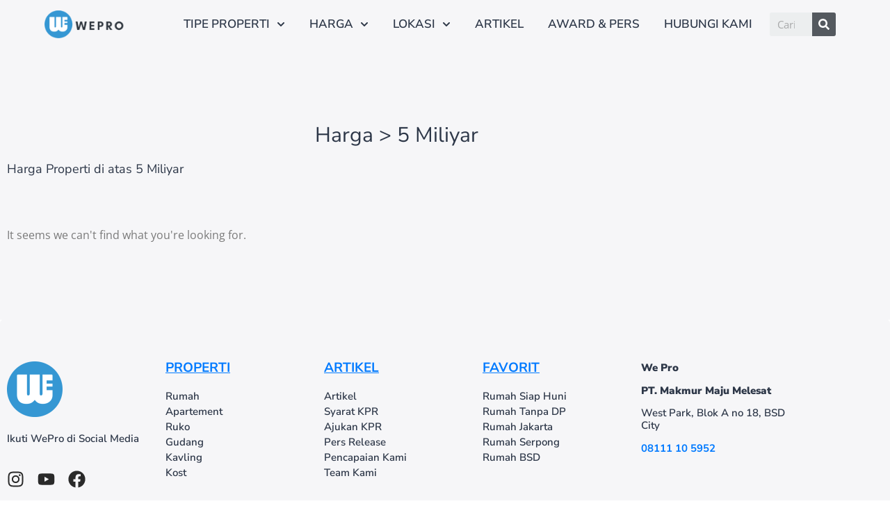

--- FILE ---
content_type: text/html; charset=UTF-8
request_url: https://wepro.co.id/harga/harga-5-miliyar
body_size: 15728
content:
<!doctype html><html lang="en-US"><head><meta charset="UTF-8"><meta name="viewport" content="width=device-width, initial-scale=1"><link rel="profile" href="https://gmpg.org/xfn/11"><meta name='robots' content='noindex, follow' /><title>Harga &gt; 5 Miliyar - wepro.co.id</title><meta name="description" content="%" /><meta property="og:locale" content="en_US" /><meta property="og:type" content="article" /><meta property="og:title" content="Harga &gt; 5 Miliyar - wepro.co.id" /><meta property="og:description" content="%" /><meta property="og:url" content="https://wepro.co.id/harga/harga-5-miliyar" /><meta property="og:site_name" content="wepro.co.id" /><meta name="twitter:card" content="summary_large_image" /> <script type="application/ld+json" class="yoast-schema-graph">{"@context":"https://schema.org","@graph":[{"@type":"CollectionPage","@id":"https://wepro.co.id/harga/harga-5-miliyar","url":"https://wepro.co.id/harga/harga-5-miliyar","name":"Harga &gt; 5 Miliyar - wepro.co.id","isPartOf":{"@id":"https://wepro.co.id/#website"},"description":"%","breadcrumb":{"@id":"https://wepro.co.id/harga/harga-5-miliyar#breadcrumb"},"inLanguage":"en-US"},{"@type":"BreadcrumbList","@id":"https://wepro.co.id/harga/harga-5-miliyar#breadcrumb","itemListElement":[{"@type":"ListItem","position":1,"name":"Home","item":"https://wepro.co.id/"},{"@type":"ListItem","position":2,"name":"Harga","item":"https://wepro.co.id/harga"},{"@type":"ListItem","position":3,"name":"Harga &gt; 5 Miliyar"}]},{"@type":"WebSite","@id":"https://wepro.co.id/#website","url":"https://wepro.co.id/","name":"wepro.co.id","description":"Certified Real Estate Agencies","publisher":{"@id":"https://wepro.co.id/#organization"},"potentialAction":[{"@type":"SearchAction","target":{"@type":"EntryPoint","urlTemplate":"https://wepro.co.id/?s={search_term_string}"},"query-input":{"@type":"PropertyValueSpecification","valueRequired":true,"valueName":"search_term_string"}}],"inLanguage":"en-US"},{"@type":"Organization","@id":"https://wepro.co.id/#organization","name":"We Pro","url":"https://wepro.co.id/","logo":{"@type":"ImageObject","inLanguage":"en-US","@id":"https://wepro.co.id/#/schema/logo/image/","url":"https://wepro.co.id/wp-content/uploads/2020/11/logo_wepro_web_.png","contentUrl":"https://wepro.co.id/wp-content/uploads/2020/11/logo_wepro_web_.png","width":150,"height":52,"caption":"We Pro"},"image":{"@id":"https://wepro.co.id/#/schema/logo/image/"},"sameAs":["https://www.instagram.com/wepro.co.id/"]}]}</script> <link rel='dns-prefetch' href='//www.googletagmanager.com' /><link rel="alternate" type="application/rss+xml" title="wepro.co.id &raquo; Feed" href="https://wepro.co.id/feed" /><link rel="alternate" type="application/rss+xml" title="wepro.co.id &raquo; Comments Feed" href="https://wepro.co.id/comments/feed" /><link rel="alternate" type="application/rss+xml" title="wepro.co.id &raquo; Harga &gt; 5 Miliyar Category Feed" href="https://wepro.co.id/harga/harga-5-miliyar/feed" /><link data-optimized="2" rel="stylesheet" href="https://wepro.co.id/wp-content/litespeed/css/d1552a21e5f37791f30b214f1c43a085.css?ver=84f69" /> <script src="https://wepro.co.id/wp-content/litespeed/localres/aHR0cHM6Ly93d3cuZ29vZ2xldGFnbWFuYWdlci5jb20vZ3RhZy9qcw==?id=G-DNPEK9GPY2" id="google_gtagjs-js" defer data-deferred="1"></script> <script id="google_gtagjs-js-after" src="[data-uri]" defer></script> <link rel="https://api.w.org/" href="https://wepro.co.id/wp-json/" /><link rel="alternate" title="JSON" type="application/json" href="https://wepro.co.id/wp-json/wp/v2/categories/215" /><link rel="EditURI" type="application/rsd+xml" title="RSD" href="https://wepro.co.id/xmlrpc.php?rsd" /><meta name="generator" content="WordPress 6.9" /><meta name="generator" content="Site Kit by Google 1.170.0" /><noscript><img height="1" width="1" style="display:none"
src="https://www.facebook.com/tr?id=375099174754052&ev=PageView&noscript=1"
/></noscript> <script src="[data-uri]" defer></script> <meta name="google-site-verification" content="iGlyrEUuXGA89IokYw85sEweOjtbrOxq57Cfbr5DrSI" /> <script src="https://wepro.co.id/wp-content/litespeed/localres/aHR0cHM6Ly93d3cuZ29vZ2xldGFnbWFuYWdlci5jb20vZ3RhZy9qcw==?id=AW-10875983121" defer data-deferred="1"></script> <script src="[data-uri]" defer></script> <meta name="generator" content="Elementor 3.34.1; features: e_font_icon_svg, additional_custom_breakpoints; settings: css_print_method-internal, google_font-enabled, font_display-auto">
 <script src="[data-uri]" defer></script> <link rel="icon" href="https://wepro.co.id/wp-content/uploads/2020/11/Logo-WePro-2-80px.png" sizes="32x32" /><link rel="icon" href="https://wepro.co.id/wp-content/uploads/2020/11/Logo-WePro-2-80px.png" sizes="192x192" /><link rel="apple-touch-icon" href="https://wepro.co.id/wp-content/uploads/2020/11/Logo-WePro-2-80px.png" /><meta name="msapplication-TileImage" content="https://wepro.co.id/wp-content/uploads/2020/11/Logo-WePro-2-80px.png" /></head><body data-rsssl=1 class="archive category category-harga-5-miliyar category-215 wp-custom-logo wp-embed-responsive wp-theme-hello-elementor hello-elementor-default elementor-default elementor-template-full-width elementor-kit-1556 elementor-page-2506">
<noscript>
<iframe data-lazyloaded="1" src="about:blank" data-src="https://www.googletagmanager.com/ns.html?id=GTM-KPPX8JW" height="0" width="0" style="display:none;visibility:hidden"></iframe><noscript><iframe src="https://www.googletagmanager.com/ns.html?id=GTM-KPPX8JW" height="0" width="0" style="display:none;visibility:hidden"></iframe></noscript>
</noscript>
<noscript><iframe data-lazyloaded="1" src="about:blank" data-src="https://www.googletagmanager.com/ns.html?id=GTM-5TLK5CF"
height="0" width="0" style="display:none;visibility:hidden"></iframe><noscript><iframe src="https://www.googletagmanager.com/ns.html?id=GTM-5TLK5CF"
height="0" width="0" style="display:none;visibility:hidden"></iframe></noscript></noscript><a class="skip-link screen-reader-text" href="#content">Skip to content</a><div data-elementor-type="header" data-elementor-id="3253" class="elementor elementor-3253 elementor-location-header"><div class="elementor-section-wrap"><section class="elementor-section elementor-top-section elementor-element elementor-element-7c71f88b elementor-section-full_width elementor-section-height-min-height elementor-section-items-stretch elementor-section-height-default" data-id="7c71f88b" data-element_type="section" data-settings="{&quot;sticky&quot;:&quot;top&quot;,&quot;background_background&quot;:&quot;classic&quot;,&quot;sticky_on&quot;:[&quot;desktop&quot;,&quot;tablet&quot;,&quot;mobile&quot;],&quot;sticky_offset&quot;:0,&quot;sticky_effects_offset&quot;:0}"><div class="elementor-container elementor-column-gap-default"><div class="elementor-column elementor-col-33 elementor-top-column elementor-element elementor-element-ccb6803" data-id="ccb6803" data-element_type="column"><div class="elementor-widget-wrap elementor-element-populated"><div class="elementor-element elementor-element-4291d9b elementor-widget elementor-widget-theme-site-logo elementor-widget-image" data-id="4291d9b" data-element_type="widget" data-widget_type="theme-site-logo.default"><div class="elementor-widget-container">
<a href="https://wepro.co.id">
<img src="https://wepro.co.id/wp-content/uploads/elementor/thumbs/logo_wepro_web_150px-qjjt9lstlutihbuisihhzry40gsde0pfrdmzsfs0e8.png" title="logo_wepro_web_150px" alt="logo wepro 150px" loading="lazy" />								</a></div></div></div></div><div class="elementor-column elementor-col-33 elementor-top-column elementor-element elementor-element-17aa9134" data-id="17aa9134" data-element_type="column"><div class="elementor-widget-wrap elementor-element-populated"><div class="elementor-element elementor-element-4f37f801 elementor-nav-menu__align-right elementor-nav-menu--dropdown-mobile elementor-nav-menu--stretch elementor-nav-menu__text-align-center elementor-nav-menu--toggle elementor-nav-menu--burger elementor-widget elementor-widget-nav-menu" data-id="4f37f801" data-element_type="widget" data-settings="{&quot;full_width&quot;:&quot;stretch&quot;,&quot;submenu_icon&quot;:{&quot;value&quot;:&quot;&lt;svg class=\&quot;fa-svg-chevron-down e-font-icon-svg e-fas-chevron-down\&quot; viewBox=\&quot;0 0 448 512\&quot; xmlns=\&quot;http:\/\/www.w3.org\/2000\/svg\&quot;&gt;&lt;path d=\&quot;M207.029 381.476L12.686 187.132c-9.373-9.373-9.373-24.569 0-33.941l22.667-22.667c9.357-9.357 24.522-9.375 33.901-.04L224 284.505l154.745-154.021c9.379-9.335 24.544-9.317 33.901.04l22.667 22.667c9.373 9.373 9.373 24.569 0 33.941L240.971 381.476c-9.373 9.372-24.569 9.372-33.942 0z\&quot;&gt;&lt;\/path&gt;&lt;\/svg&gt;&quot;,&quot;library&quot;:&quot;fa-solid&quot;},&quot;layout&quot;:&quot;horizontal&quot;,&quot;toggle&quot;:&quot;burger&quot;}" data-widget_type="nav-menu.default"><div class="elementor-widget-container"><nav migration_allowed="1" migrated="0" role="navigation" class="elementor-nav-menu--main elementor-nav-menu__container elementor-nav-menu--layout-horizontal e--pointer-text e--animation-sink"><ul id="menu-1-4f37f801" class="elementor-nav-menu"><li class="menu-item menu-item-type-custom menu-item-object-custom menu-item-has-children menu-item-3074"><a href="#" class="elementor-item elementor-item-anchor">TIPE PROPERTI</a><ul class="sub-menu elementor-nav-menu--dropdown"><li class="menu-item menu-item-type-taxonomy menu-item-object-category menu-item-3067"><a href="https://wepro.co.id/rumah" class="elementor-sub-item">RUMAH</a></li><li class="menu-item menu-item-type-taxonomy menu-item-object-category menu-item-3065"><a href="https://wepro.co.id/ruko" class="elementor-sub-item">RUKO</a></li><li class="menu-item menu-item-type-taxonomy menu-item-object-category menu-item-3639"><a href="https://wepro.co.id/soho" class="elementor-sub-item">SOHO</a></li><li class="menu-item menu-item-type-taxonomy menu-item-object-category menu-item-3774"><a href="https://wepro.co.id/kost" class="elementor-sub-item">KOST</a></li></ul></li><li class="menu-item menu-item-type-custom menu-item-object-custom current-menu-ancestor current-menu-parent menu-item-has-children menu-item-3291"><a href="#" class="elementor-item elementor-item-anchor">HARGA</a><ul class="sub-menu elementor-nav-menu--dropdown"><li class="menu-item menu-item-type-taxonomy menu-item-object-category menu-item-4485"><a href="https://wepro.co.id/harga/harga-500-juta" class="elementor-sub-item">Harga < 500 JUTA</a></li><li class="menu-item menu-item-type-taxonomy menu-item-object-category menu-item-3069"><a href="https://wepro.co.id/harga/harga-1-miliar" class="elementor-sub-item">HARGA < 1 MILIAR</a></li><li class="menu-item menu-item-type-taxonomy menu-item-object-category menu-item-3070"><a href="https://wepro.co.id/harga/harga-1-2-miliyar" class="elementor-sub-item">HARGA 1-2 MILIAR</a></li><li class="menu-item menu-item-type-taxonomy menu-item-object-category menu-item-3071"><a href="https://wepro.co.id/harga/harga-2-3-miliyar" class="elementor-sub-item">HARGA 2-3 MILIAR</a></li><li class="menu-item menu-item-type-taxonomy menu-item-object-category menu-item-3072"><a href="https://wepro.co.id/harga/harga-3-5-miliyar" class="elementor-sub-item">HARGA 3-5 MILIAR</a></li><li class="menu-item menu-item-type-taxonomy menu-item-object-category current-menu-item menu-item-3855"><a href="https://wepro.co.id/harga/harga-5-miliyar" aria-current="page" class="elementor-sub-item elementor-item-active">HARGA > 5 MILIAR</a></li></ul></li><li class="menu-item menu-item-type-custom menu-item-object-custom menu-item-has-children menu-item-3290"><a href="#" class="elementor-item elementor-item-anchor">LOKASI</a><ul class="sub-menu elementor-nav-menu--dropdown"><li class="menu-item menu-item-type-taxonomy menu-item-object-category menu-item-has-children menu-item-3286"><a href="https://wepro.co.id/lokasi/tangerang" class="elementor-sub-item">TANGERANG</a><ul class="sub-menu elementor-nav-menu--dropdown"><li class="menu-item menu-item-type-taxonomy menu-item-object-category menu-item-3420"><a href="https://wepro.co.id/lokasi/tangerang/bsd-city" class="elementor-sub-item">BSD CITY</a></li><li class="menu-item menu-item-type-taxonomy menu-item-object-category menu-item-3287"><a href="https://wepro.co.id/lokasi/tangerang/serpong" class="elementor-sub-item">SERPONG</a></li><li class="menu-item menu-item-type-taxonomy menu-item-object-category menu-item-3288"><a href="https://wepro.co.id/lokasi/tangerang/karawaci" class="elementor-sub-item">KARAWACI</a></li></ul></li><li class="menu-item menu-item-type-taxonomy menu-item-object-category menu-item-has-children menu-item-4261"><a href="https://wepro.co.id/lokasi/jakarta" class="elementor-sub-item">JAKARTA</a><ul class="sub-menu elementor-nav-menu--dropdown"><li class="menu-item menu-item-type-taxonomy menu-item-object-category menu-item-4262"><a href="https://wepro.co.id/lokasi/jakarta/jakarta-barat" class="elementor-sub-item">JAKARTA BARAT</a></li></ul></li><li class="menu-item menu-item-type-taxonomy menu-item-object-category menu-item-has-children menu-item-4475"><a href="https://wepro.co.id/bogor" class="elementor-sub-item">BOGOR</a><ul class="sub-menu elementor-nav-menu--dropdown"><li class="menu-item menu-item-type-taxonomy menu-item-object-category menu-item-4483"><a href="https://wepro.co.id/bogor/parung-panjang" class="elementor-sub-item">PARUNG PANJANG</a></li></ul></li></ul></li><li class="menu-item menu-item-type-taxonomy menu-item-object-category menu-item-3073"><a href="https://wepro.co.id/artikel" class="elementor-item">ARTIKEL</a></li><li class="menu-item menu-item-type-taxonomy menu-item-object-category menu-item-3066"><a href="https://wepro.co.id/pers-dan-award" class="elementor-item">AWARD &#038; PERS</a></li><li class="menu-item menu-item-type-custom menu-item-object-custom menu-item-3075"><a href="https://wepro.co.id/contact-us/" class="elementor-item">HUBUNGI KAMI</a></li></ul></nav><div class="elementor-menu-toggle" role="button" tabindex="0" aria-label="Menu Toggle" aria-expanded="false">
<svg aria-hidden="true" role="presentation" class="elementor-menu-toggle__icon--open e-font-icon-svg e-eicon-menu-bar" viewBox="0 0 1000 1000" xmlns="http://www.w3.org/2000/svg"><path d="M104 333H896C929 333 958 304 958 271S929 208 896 208H104C71 208 42 237 42 271S71 333 104 333ZM104 583H896C929 583 958 554 958 521S929 458 896 458H104C71 458 42 487 42 521S71 583 104 583ZM104 833H896C929 833 958 804 958 771S929 708 896 708H104C71 708 42 737 42 771S71 833 104 833Z"></path></svg><svg aria-hidden="true" role="presentation" class="elementor-menu-toggle__icon--close e-font-icon-svg e-eicon-close" viewBox="0 0 1000 1000" xmlns="http://www.w3.org/2000/svg"><path d="M742 167L500 408 258 167C246 154 233 150 217 150 196 150 179 158 167 167 154 179 150 196 150 212 150 229 154 242 171 254L408 500 167 742C138 771 138 800 167 829 196 858 225 858 254 829L496 587 738 829C750 842 767 846 783 846 800 846 817 842 829 829 842 817 846 804 846 783 846 767 842 750 829 737L588 500 833 258C863 229 863 200 833 171 804 137 775 137 742 167Z"></path></svg>			<span class="elementor-screen-only">Menu</span></div><nav class="elementor-nav-menu--dropdown elementor-nav-menu__container" role="navigation" aria-hidden="true"><ul id="menu-2-4f37f801" class="elementor-nav-menu"><li class="menu-item menu-item-type-custom menu-item-object-custom menu-item-has-children menu-item-3074"><a href="#" class="elementor-item elementor-item-anchor" tabindex="-1">TIPE PROPERTI</a><ul class="sub-menu elementor-nav-menu--dropdown"><li class="menu-item menu-item-type-taxonomy menu-item-object-category menu-item-3067"><a href="https://wepro.co.id/rumah" class="elementor-sub-item" tabindex="-1">RUMAH</a></li><li class="menu-item menu-item-type-taxonomy menu-item-object-category menu-item-3065"><a href="https://wepro.co.id/ruko" class="elementor-sub-item" tabindex="-1">RUKO</a></li><li class="menu-item menu-item-type-taxonomy menu-item-object-category menu-item-3639"><a href="https://wepro.co.id/soho" class="elementor-sub-item" tabindex="-1">SOHO</a></li><li class="menu-item menu-item-type-taxonomy menu-item-object-category menu-item-3774"><a href="https://wepro.co.id/kost" class="elementor-sub-item" tabindex="-1">KOST</a></li></ul></li><li class="menu-item menu-item-type-custom menu-item-object-custom current-menu-ancestor current-menu-parent menu-item-has-children menu-item-3291"><a href="#" class="elementor-item elementor-item-anchor" tabindex="-1">HARGA</a><ul class="sub-menu elementor-nav-menu--dropdown"><li class="menu-item menu-item-type-taxonomy menu-item-object-category menu-item-4485"><a href="https://wepro.co.id/harga/harga-500-juta" class="elementor-sub-item" tabindex="-1">Harga < 500 JUTA</a></li><li class="menu-item menu-item-type-taxonomy menu-item-object-category menu-item-3069"><a href="https://wepro.co.id/harga/harga-1-miliar" class="elementor-sub-item" tabindex="-1">HARGA < 1 MILIAR</a></li><li class="menu-item menu-item-type-taxonomy menu-item-object-category menu-item-3070"><a href="https://wepro.co.id/harga/harga-1-2-miliyar" class="elementor-sub-item" tabindex="-1">HARGA 1-2 MILIAR</a></li><li class="menu-item menu-item-type-taxonomy menu-item-object-category menu-item-3071"><a href="https://wepro.co.id/harga/harga-2-3-miliyar" class="elementor-sub-item" tabindex="-1">HARGA 2-3 MILIAR</a></li><li class="menu-item menu-item-type-taxonomy menu-item-object-category menu-item-3072"><a href="https://wepro.co.id/harga/harga-3-5-miliyar" class="elementor-sub-item" tabindex="-1">HARGA 3-5 MILIAR</a></li><li class="menu-item menu-item-type-taxonomy menu-item-object-category current-menu-item menu-item-3855"><a href="https://wepro.co.id/harga/harga-5-miliyar" aria-current="page" class="elementor-sub-item elementor-item-active" tabindex="-1">HARGA > 5 MILIAR</a></li></ul></li><li class="menu-item menu-item-type-custom menu-item-object-custom menu-item-has-children menu-item-3290"><a href="#" class="elementor-item elementor-item-anchor" tabindex="-1">LOKASI</a><ul class="sub-menu elementor-nav-menu--dropdown"><li class="menu-item menu-item-type-taxonomy menu-item-object-category menu-item-has-children menu-item-3286"><a href="https://wepro.co.id/lokasi/tangerang" class="elementor-sub-item" tabindex="-1">TANGERANG</a><ul class="sub-menu elementor-nav-menu--dropdown"><li class="menu-item menu-item-type-taxonomy menu-item-object-category menu-item-3420"><a href="https://wepro.co.id/lokasi/tangerang/bsd-city" class="elementor-sub-item" tabindex="-1">BSD CITY</a></li><li class="menu-item menu-item-type-taxonomy menu-item-object-category menu-item-3287"><a href="https://wepro.co.id/lokasi/tangerang/serpong" class="elementor-sub-item" tabindex="-1">SERPONG</a></li><li class="menu-item menu-item-type-taxonomy menu-item-object-category menu-item-3288"><a href="https://wepro.co.id/lokasi/tangerang/karawaci" class="elementor-sub-item" tabindex="-1">KARAWACI</a></li></ul></li><li class="menu-item menu-item-type-taxonomy menu-item-object-category menu-item-has-children menu-item-4261"><a href="https://wepro.co.id/lokasi/jakarta" class="elementor-sub-item" tabindex="-1">JAKARTA</a><ul class="sub-menu elementor-nav-menu--dropdown"><li class="menu-item menu-item-type-taxonomy menu-item-object-category menu-item-4262"><a href="https://wepro.co.id/lokasi/jakarta/jakarta-barat" class="elementor-sub-item" tabindex="-1">JAKARTA BARAT</a></li></ul></li><li class="menu-item menu-item-type-taxonomy menu-item-object-category menu-item-has-children menu-item-4475"><a href="https://wepro.co.id/bogor" class="elementor-sub-item" tabindex="-1">BOGOR</a><ul class="sub-menu elementor-nav-menu--dropdown"><li class="menu-item menu-item-type-taxonomy menu-item-object-category menu-item-4483"><a href="https://wepro.co.id/bogor/parung-panjang" class="elementor-sub-item" tabindex="-1">PARUNG PANJANG</a></li></ul></li></ul></li><li class="menu-item menu-item-type-taxonomy menu-item-object-category menu-item-3073"><a href="https://wepro.co.id/artikel" class="elementor-item" tabindex="-1">ARTIKEL</a></li><li class="menu-item menu-item-type-taxonomy menu-item-object-category menu-item-3066"><a href="https://wepro.co.id/pers-dan-award" class="elementor-item" tabindex="-1">AWARD &#038; PERS</a></li><li class="menu-item menu-item-type-custom menu-item-object-custom menu-item-3075"><a href="https://wepro.co.id/contact-us/" class="elementor-item" tabindex="-1">HUBUNGI KAMI</a></li></ul></nav></div></div></div></div><div class="elementor-column elementor-col-33 elementor-top-column elementor-element elementor-element-8977c34" data-id="8977c34" data-element_type="column"><div class="elementor-widget-wrap elementor-element-populated"><div class="elementor-element elementor-element-633edff elementor-search-form--skin-classic elementor-search-form--button-type-icon elementor-search-form--icon-search elementor-widget elementor-widget-search-form" data-id="633edff" data-element_type="widget" data-settings="{&quot;skin&quot;:&quot;classic&quot;}" data-widget_type="search-form.default"><div class="elementor-widget-container"><form class="elementor-search-form" role="search" action="https://wepro.co.id" method="get"><div class="elementor-search-form__container">
<input placeholder="Cari..." class="elementor-search-form__input" type="search" name="s" title="Search" value="">
<button class="elementor-search-form__submit" type="submit" title="Search" aria-label="Search"><div class="e-font-icon-svg-container"><svg class="fa fa-search e-font-icon-svg e-fas-search" viewBox="0 0 512 512" xmlns="http://www.w3.org/2000/svg"><path d="M505 442.7L405.3 343c-4.5-4.5-10.6-7-17-7H372c27.6-35.3 44-79.7 44-128C416 93.1 322.9 0 208 0S0 93.1 0 208s93.1 208 208 208c48.3 0 92.7-16.4 128-44v16.3c0 6.4 2.5 12.5 7 17l99.7 99.7c9.4 9.4 24.6 9.4 33.9 0l28.3-28.3c9.4-9.4 9.4-24.6.1-34zM208 336c-70.7 0-128-57.2-128-128 0-70.7 57.2-128 128-128 70.7 0 128 57.2 128 128 0 70.7-57.2 128-128 128z"></path></svg></div>							<span class="elementor-screen-only">Search</span>
</button></div></form></div></div></div></div></div></section></div></div><div data-elementor-type="archive" data-elementor-id="2506" class="elementor elementor-2506 elementor-location-archive"><div class="elementor-section-wrap"><section class="elementor-section elementor-top-section elementor-element elementor-element-409793a3 elementor-section-boxed elementor-section-height-default elementor-section-height-default" data-id="409793a3" data-element_type="section" data-settings="{&quot;background_background&quot;:&quot;classic&quot;}"><div class="elementor-container elementor-column-gap-default"><div class="elementor-column elementor-col-100 elementor-top-column elementor-element elementor-element-bdd3afc" data-id="bdd3afc" data-element_type="column"><div class="elementor-widget-wrap elementor-element-populated"><div class="elementor-element elementor-element-58855c09 elementor-widget elementor-widget-theme-archive-title elementor-page-title elementor-widget-heading" data-id="58855c09" data-element_type="widget" data-widget_type="theme-archive-title.default"><div class="elementor-widget-container"><h4 class="elementor-heading-title elementor-size-default">Harga &gt; 5 Miliyar</h4></div></div><div class="elementor-element elementor-element-84b0004 elementor-widget elementor-widget-text-editor" data-id="84b0004" data-element_type="widget" data-widget_type="text-editor.default"><div class="elementor-widget-container"><p>Harga Properti di atas 5 Miliyar</p></div></div><div class="elementor-element elementor-element-550c480d elementor-grid-2 elementor-grid-tablet-2 elementor-grid-mobile-1 elementor-posts--thumbnail-top elementor-widget elementor-widget-archive-posts" data-id="550c480d" data-element_type="widget" data-settings="{&quot;archive_classic_columns&quot;:&quot;2&quot;,&quot;archive_classic_columns_tablet&quot;:&quot;2&quot;,&quot;archive_classic_columns_mobile&quot;:&quot;1&quot;,&quot;archive_classic_row_gap&quot;:{&quot;unit&quot;:&quot;px&quot;,&quot;size&quot;:35,&quot;sizes&quot;:[]},&quot;archive_classic_row_gap_tablet&quot;:{&quot;unit&quot;:&quot;px&quot;,&quot;size&quot;:&quot;&quot;,&quot;sizes&quot;:[]},&quot;archive_classic_row_gap_mobile&quot;:{&quot;unit&quot;:&quot;px&quot;,&quot;size&quot;:&quot;&quot;,&quot;sizes&quot;:[]},&quot;pagination_type&quot;:&quot;numbers&quot;}" data-widget_type="archive-posts.archive_classic"><div class="elementor-widget-container"><div class="elementor-posts-container elementor-posts elementor-posts--skin-classic"><div class="elementor-posts-nothing-found">
It seems we can&#039;t find what you&#039;re looking for.</div></div></div></div></div></div></div></section></div></div><div data-elementor-type="footer" data-elementor-id="335" class="elementor elementor-335 elementor-location-footer"><div class="elementor-section-wrap"><section class="elementor-section elementor-top-section elementor-element elementor-element-38f10417 elementor-section-boxed elementor-section-height-default elementor-section-height-default" data-id="38f10417" data-element_type="section" data-settings="{&quot;background_background&quot;:&quot;classic&quot;}"><div class="elementor-container elementor-column-gap-default"><div class="elementor-column elementor-col-20 elementor-top-column elementor-element elementor-element-2a448d4e" data-id="2a448d4e" data-element_type="column"><div class="elementor-widget-wrap elementor-element-populated"><div class="elementor-element elementor-element-d30da9f elementor-widget elementor-widget-image" data-id="d30da9f" data-element_type="widget" data-widget_type="image.default"><div class="elementor-widget-container">
<a href="https://wepro.co.id" target="_blank">
<img data-lazyloaded="1" data-placeholder-resp="80x80" src="[data-uri]" width="80" height="80" data-src="https://wepro.co.id/wp-content/uploads/elementor/thumbs/Logo-WePro-2-qji2tj4t5gee5h5obv420doe3vej8wla34y3l050rk.png" title="Logo WePro 2" alt="logo wepro" loading="lazy" /><noscript><img width="80" height="80" src="https://wepro.co.id/wp-content/uploads/elementor/thumbs/Logo-WePro-2-qji2tj4t5gee5h5obv420doe3vej8wla34y3l050rk.png" title="Logo WePro 2" alt="logo wepro" loading="lazy" /></noscript>								</a></div></div><div class="elementor-element elementor-element-30f1e05 elementor-widget elementor-widget-text-editor" data-id="30f1e05" data-element_type="widget" data-widget_type="text-editor.default"><div class="elementor-widget-container"><p>Ikuti WePro di Social Media</p></div></div><div class="elementor-element elementor-element-f71946c e-grid-align-left e-grid-align-tablet-center e-grid-align-mobile-center elementor-shape-rounded elementor-grid-0 elementor-widget elementor-widget-social-icons" data-id="f71946c" data-element_type="widget" data-widget_type="social-icons.default"><div class="elementor-widget-container"><div class="elementor-social-icons-wrapper elementor-grid" role="list">
<span class="elementor-grid-item" role="listitem">
<a class="elementor-icon elementor-social-icon elementor-social-icon-instagram elementor-repeater-item-a61b37e" href="https://www.instagram.com/wepro.co.id/" target="_blank">
<span class="elementor-screen-only">Instagram</span>
<svg aria-hidden="true" class="e-font-icon-svg e-fab-instagram" viewBox="0 0 448 512" xmlns="http://www.w3.org/2000/svg"><path d="M224.1 141c-63.6 0-114.9 51.3-114.9 114.9s51.3 114.9 114.9 114.9S339 319.5 339 255.9 287.7 141 224.1 141zm0 189.6c-41.1 0-74.7-33.5-74.7-74.7s33.5-74.7 74.7-74.7 74.7 33.5 74.7 74.7-33.6 74.7-74.7 74.7zm146.4-194.3c0 14.9-12 26.8-26.8 26.8-14.9 0-26.8-12-26.8-26.8s12-26.8 26.8-26.8 26.8 12 26.8 26.8zm76.1 27.2c-1.7-35.9-9.9-67.7-36.2-93.9-26.2-26.2-58-34.4-93.9-36.2-37-2.1-147.9-2.1-184.9 0-35.8 1.7-67.6 9.9-93.9 36.1s-34.4 58-36.2 93.9c-2.1 37-2.1 147.9 0 184.9 1.7 35.9 9.9 67.7 36.2 93.9s58 34.4 93.9 36.2c37 2.1 147.9 2.1 184.9 0 35.9-1.7 67.7-9.9 93.9-36.2 26.2-26.2 34.4-58 36.2-93.9 2.1-37 2.1-147.8 0-184.8zM398.8 388c-7.8 19.6-22.9 34.7-42.6 42.6-29.5 11.7-99.5 9-132.1 9s-102.7 2.6-132.1-9c-19.6-7.8-34.7-22.9-42.6-42.6-11.7-29.5-9-99.5-9-132.1s-2.6-102.7 9-132.1c7.8-19.6 22.9-34.7 42.6-42.6 29.5-11.7 99.5-9 132.1-9s102.7-2.6 132.1 9c19.6 7.8 34.7 22.9 42.6 42.6 11.7 29.5 9 99.5 9 132.1s2.7 102.7-9 132.1z"></path></svg>					</a>
</span>
<span class="elementor-grid-item" role="listitem">
<a class="elementor-icon elementor-social-icon elementor-social-icon-youtube elementor-repeater-item-9bdb840" href="https://www.youtube.com/channel/UCiu-lKn2Z_RR6WUp8GvkZfg" target="_blank">
<span class="elementor-screen-only">Youtube</span>
<svg aria-hidden="true" class="e-font-icon-svg e-fab-youtube" viewBox="0 0 576 512" xmlns="http://www.w3.org/2000/svg"><path d="M549.655 124.083c-6.281-23.65-24.787-42.276-48.284-48.597C458.781 64 288 64 288 64S117.22 64 74.629 75.486c-23.497 6.322-42.003 24.947-48.284 48.597-11.412 42.867-11.412 132.305-11.412 132.305s0 89.438 11.412 132.305c6.281 23.65 24.787 41.5 48.284 47.821C117.22 448 288 448 288 448s170.78 0 213.371-11.486c23.497-6.321 42.003-24.171 48.284-47.821 11.412-42.867 11.412-132.305 11.412-132.305s0-89.438-11.412-132.305zm-317.51 213.508V175.185l142.739 81.205-142.739 81.201z"></path></svg>					</a>
</span>
<span class="elementor-grid-item" role="listitem">
<a class="elementor-icon elementor-social-icon elementor-social-icon-facebook elementor-repeater-item-dc1fe57" href="https://www.facebook.com/wepro.co.id" target="_blank">
<span class="elementor-screen-only">Facebook</span>
<svg aria-hidden="true" class="e-font-icon-svg e-fab-facebook" viewBox="0 0 512 512" xmlns="http://www.w3.org/2000/svg"><path d="M504 256C504 119 393 8 256 8S8 119 8 256c0 123.78 90.69 226.38 209.25 245V327.69h-63V256h63v-54.64c0-62.15 37-96.48 93.67-96.48 27.14 0 55.52 4.84 55.52 4.84v61h-31.28c-30.8 0-40.41 19.12-40.41 38.73V256h68.78l-11 71.69h-57.78V501C413.31 482.38 504 379.78 504 256z"></path></svg>					</a>
</span></div></div></div></div></div><div class="elementor-column elementor-col-20 elementor-top-column elementor-element elementor-element-3488a0c" data-id="3488a0c" data-element_type="column"><div class="elementor-widget-wrap elementor-element-populated"><div class="elementor-element elementor-element-135b67b elementor-widget elementor-widget-heading" data-id="135b67b" data-element_type="widget" data-widget_type="heading.default"><div class="elementor-widget-container"><h4 class="elementor-heading-title elementor-size-default">properti</h4></div></div><div class="elementor-element elementor-element-70b97f8 elementor-align-start elementor-mobile-align-start elementor-icon-list--layout-traditional elementor-list-item-link-full_width elementor-widget elementor-widget-icon-list" data-id="70b97f8" data-element_type="widget" data-widget_type="icon-list.default"><div class="elementor-widget-container"><ul class="elementor-icon-list-items"><li class="elementor-icon-list-item">
<a href="https://wepro.co.id/rumah" target="_blank"><span class="elementor-icon-list-text">Rumah</span>
</a></li><li class="elementor-icon-list-item">
<span class="elementor-icon-list-text">Apartement</span></li><li class="elementor-icon-list-item">
<a href="https://wepro.co.id/ruko" target="_blank"><span class="elementor-icon-list-text">Ruko</span>
</a></li><li class="elementor-icon-list-item">
<span class="elementor-icon-list-text">Gudang</span></li><li class="elementor-icon-list-item">
<span class="elementor-icon-list-text">Kavling</span></li><li class="elementor-icon-list-item">
<a href="https://wepro.co.id/kost" target="_blank"><span class="elementor-icon-list-text">Kost</span>
</a></li></ul></div></div></div></div><div class="elementor-column elementor-col-20 elementor-top-column elementor-element elementor-element-3065a6bb" data-id="3065a6bb" data-element_type="column"><div class="elementor-widget-wrap elementor-element-populated"><div class="elementor-element elementor-element-77248ee elementor-widget elementor-widget-heading" data-id="77248ee" data-element_type="widget" data-widget_type="heading.default"><div class="elementor-widget-container"><h4 class="elementor-heading-title elementor-size-default">artikel</h4></div></div><div class="elementor-element elementor-element-3351cbc elementor-align-start elementor-mobile-align-start elementor-icon-list--layout-traditional elementor-list-item-link-full_width elementor-widget elementor-widget-icon-list" data-id="3351cbc" data-element_type="widget" data-widget_type="icon-list.default"><div class="elementor-widget-container"><ul class="elementor-icon-list-items"><li class="elementor-icon-list-item">
<a href="https://wepro.co.id/artikel" target="_blank"><span class="elementor-icon-list-text">Artikel</span>
</a></li><li class="elementor-icon-list-item">
<a href="https://wepro.co.id/syarat-kpr-rumah" target="_blank"><span class="elementor-icon-list-text">Syarat KPR</span>
</a></li><li class="elementor-icon-list-item">
<span class="elementor-icon-list-text">Ajukan KPR</span></li><li class="elementor-icon-list-item">
<a href="https://wepro.co.id/pers-dan-award" target="_blank"><span class="elementor-icon-list-text">Pers Release</span>
</a></li><li class="elementor-icon-list-item">
<a href="https://wepro.co.id/we-pro-menerima-penghargaan-dari-lippo-land" target="_blank"><span class="elementor-icon-list-text">Pencapaian Kami</span>
</a></li><li class="elementor-icon-list-item">
<span class="elementor-icon-list-text">Team Kami</span></li></ul></div></div></div></div><div class="elementor-column elementor-col-20 elementor-top-column elementor-element elementor-element-20bee34b" data-id="20bee34b" data-element_type="column"><div class="elementor-widget-wrap elementor-element-populated"><div class="elementor-element elementor-element-d42560a elementor-widget elementor-widget-heading" data-id="d42560a" data-element_type="widget" data-widget_type="heading.default"><div class="elementor-widget-container"><h4 class="elementor-heading-title elementor-size-default">favorit</h4></div></div><div class="elementor-element elementor-element-08e50f9 elementor-align-start elementor-mobile-align-start elementor-icon-list--layout-traditional elementor-list-item-link-full_width elementor-widget elementor-widget-icon-list" data-id="08e50f9" data-element_type="widget" data-widget_type="icon-list.default"><div class="elementor-widget-container"><ul class="elementor-icon-list-items"><li class="elementor-icon-list-item">
<a href="https://wepro.co.id/siap-huni" target="_blank"><span class="elementor-icon-list-text">Rumah Siap Huni</span>
</a></li><li class="elementor-icon-list-item">
<span class="elementor-icon-list-text">Rumah Tanpa DP</span></li><li class="elementor-icon-list-item">
<span class="elementor-icon-list-text">Rumah Jakarta</span></li><li class="elementor-icon-list-item">
<a href="https://wepro.co.id/lokasi/tangerang/serpong" target="_blank"><span class="elementor-icon-list-text">Rumah Serpong</span>
</a></li><li class="elementor-icon-list-item">
<a href="https://wepro.co.id/lokasi/tangerang/bsd-city" target="_blank"><span class="elementor-icon-list-text">Rumah BSD</span>
</a></li></ul></div></div></div></div><div class="elementor-column elementor-col-20 elementor-top-column elementor-element elementor-element-f5384b8" data-id="f5384b8" data-element_type="column"><div class="elementor-widget-wrap elementor-element-populated"><div class="elementor-element elementor-element-96d2c5c elementor-widget elementor-widget-text-editor" data-id="96d2c5c" data-element_type="widget" data-widget_type="text-editor.default"><div class="elementor-widget-container"><p><strong>We Pro</strong></p><p><strong>PT. Makmur Maju Melesat</strong></p><p>West Park, Blok A no 18, BSD City</p><p><a style="background-color: #f6f6f8;" href="https://wa.me/628111105952" target="_blank" rel="noopener"><strong>08111 10 5952</strong></a></p></div></div></div></div></div></section></div></div> <script type="speculationrules">{"prefetch":[{"source":"document","where":{"and":[{"href_matches":"/*"},{"not":{"href_matches":["/wp-*.php","/wp-admin/*","/wp-content/uploads/*","/wp-content/*","/wp-content/plugins/*","/wp-content/themes/hello-elementor/*","/*\\?(.+)"]}},{"not":{"selector_matches":"a[rel~=\"nofollow\"]"}},{"not":{"selector_matches":".no-prefetch, .no-prefetch a"}}]},"eagerness":"conservative"}]}</script> <script src="https://wepro.co.id/wp-includes/js/jquery/jquery.min.js?ver=3.7.1" id="jquery-core-js"></script> <script id="wp-emoji-settings" type="application/json">{"baseUrl":"https://s.w.org/images/core/emoji/17.0.2/72x72/","ext":".png","svgUrl":"https://s.w.org/images/core/emoji/17.0.2/svg/","svgExt":".svg","source":{"concatemoji":"https://wepro.co.id/wp-includes/js/wp-emoji-release.min.js?ver=6.9"}}</script> <script type="module">/*! This file is auto-generated */
const a=JSON.parse(document.getElementById("wp-emoji-settings").textContent),o=(window._wpemojiSettings=a,"wpEmojiSettingsSupports"),s=["flag","emoji"];function i(e){try{var t={supportTests:e,timestamp:(new Date).valueOf()};sessionStorage.setItem(o,JSON.stringify(t))}catch(e){}}function c(e,t,n){e.clearRect(0,0,e.canvas.width,e.canvas.height),e.fillText(t,0,0);t=new Uint32Array(e.getImageData(0,0,e.canvas.width,e.canvas.height).data);e.clearRect(0,0,e.canvas.width,e.canvas.height),e.fillText(n,0,0);const a=new Uint32Array(e.getImageData(0,0,e.canvas.width,e.canvas.height).data);return t.every((e,t)=>e===a[t])}function p(e,t){e.clearRect(0,0,e.canvas.width,e.canvas.height),e.fillText(t,0,0);var n=e.getImageData(16,16,1,1);for(let e=0;e<n.data.length;e++)if(0!==n.data[e])return!1;return!0}function u(e,t,n,a){switch(t){case"flag":return n(e,"\ud83c\udff3\ufe0f\u200d\u26a7\ufe0f","\ud83c\udff3\ufe0f\u200b\u26a7\ufe0f")?!1:!n(e,"\ud83c\udde8\ud83c\uddf6","\ud83c\udde8\u200b\ud83c\uddf6")&&!n(e,"\ud83c\udff4\udb40\udc67\udb40\udc62\udb40\udc65\udb40\udc6e\udb40\udc67\udb40\udc7f","\ud83c\udff4\u200b\udb40\udc67\u200b\udb40\udc62\u200b\udb40\udc65\u200b\udb40\udc6e\u200b\udb40\udc67\u200b\udb40\udc7f");case"emoji":return!a(e,"\ud83e\u1fac8")}return!1}function f(e,t,n,a){let r;const o=(r="undefined"!=typeof WorkerGlobalScope&&self instanceof WorkerGlobalScope?new OffscreenCanvas(300,150):document.createElement("canvas")).getContext("2d",{willReadFrequently:!0}),s=(o.textBaseline="top",o.font="600 32px Arial",{});return e.forEach(e=>{s[e]=t(o,e,n,a)}),s}function r(e){var t=document.createElement("script");t.src=e,t.defer=!0,document.head.appendChild(t)}a.supports={everything:!0,everythingExceptFlag:!0},new Promise(t=>{let n=function(){try{var e=JSON.parse(sessionStorage.getItem(o));if("object"==typeof e&&"number"==typeof e.timestamp&&(new Date).valueOf()<e.timestamp+604800&&"object"==typeof e.supportTests)return e.supportTests}catch(e){}return null}();if(!n){if("undefined"!=typeof Worker&&"undefined"!=typeof OffscreenCanvas&&"undefined"!=typeof URL&&URL.createObjectURL&&"undefined"!=typeof Blob)try{var e="postMessage("+f.toString()+"("+[JSON.stringify(s),u.toString(),c.toString(),p.toString()].join(",")+"));",a=new Blob([e],{type:"text/javascript"});const r=new Worker(URL.createObjectURL(a),{name:"wpTestEmojiSupports"});return void(r.onmessage=e=>{i(n=e.data),r.terminate(),t(n)})}catch(e){}i(n=f(s,u,c,p))}t(n)}).then(e=>{for(const n in e)a.supports[n]=e[n],a.supports.everything=a.supports.everything&&a.supports[n],"flag"!==n&&(a.supports.everythingExceptFlag=a.supports.everythingExceptFlag&&a.supports[n]);var t;a.supports.everythingExceptFlag=a.supports.everythingExceptFlag&&!a.supports.flag,a.supports.everything||((t=a.source||{}).concatemoji?r(t.concatemoji):t.wpemoji&&t.twemoji&&(r(t.twemoji),r(t.wpemoji)))});
//# sourceURL=https://wepro.co.id/wp-includes/js/wp-emoji-loader.min.js</script> <script data-no-optimize="1">window.lazyLoadOptions=Object.assign({},{threshold:300},window.lazyLoadOptions||{});!function(t,e){"object"==typeof exports&&"undefined"!=typeof module?module.exports=e():"function"==typeof define&&define.amd?define(e):(t="undefined"!=typeof globalThis?globalThis:t||self).LazyLoad=e()}(this,function(){"use strict";function e(){return(e=Object.assign||function(t){for(var e=1;e<arguments.length;e++){var n,a=arguments[e];for(n in a)Object.prototype.hasOwnProperty.call(a,n)&&(t[n]=a[n])}return t}).apply(this,arguments)}function o(t){return e({},at,t)}function l(t,e){return t.getAttribute(gt+e)}function c(t){return l(t,vt)}function s(t,e){return function(t,e,n){e=gt+e;null!==n?t.setAttribute(e,n):t.removeAttribute(e)}(t,vt,e)}function i(t){return s(t,null),0}function r(t){return null===c(t)}function u(t){return c(t)===_t}function d(t,e,n,a){t&&(void 0===a?void 0===n?t(e):t(e,n):t(e,n,a))}function f(t,e){et?t.classList.add(e):t.className+=(t.className?" ":"")+e}function _(t,e){et?t.classList.remove(e):t.className=t.className.replace(new RegExp("(^|\\s+)"+e+"(\\s+|$)")," ").replace(/^\s+/,"").replace(/\s+$/,"")}function g(t){return t.llTempImage}function v(t,e){!e||(e=e._observer)&&e.unobserve(t)}function b(t,e){t&&(t.loadingCount+=e)}function p(t,e){t&&(t.toLoadCount=e)}function n(t){for(var e,n=[],a=0;e=t.children[a];a+=1)"SOURCE"===e.tagName&&n.push(e);return n}function h(t,e){(t=t.parentNode)&&"PICTURE"===t.tagName&&n(t).forEach(e)}function a(t,e){n(t).forEach(e)}function m(t){return!!t[lt]}function E(t){return t[lt]}function I(t){return delete t[lt]}function y(e,t){var n;m(e)||(n={},t.forEach(function(t){n[t]=e.getAttribute(t)}),e[lt]=n)}function L(a,t){var o;m(a)&&(o=E(a),t.forEach(function(t){var e,n;e=a,(t=o[n=t])?e.setAttribute(n,t):e.removeAttribute(n)}))}function k(t,e,n){f(t,e.class_loading),s(t,st),n&&(b(n,1),d(e.callback_loading,t,n))}function A(t,e,n){n&&t.setAttribute(e,n)}function O(t,e){A(t,rt,l(t,e.data_sizes)),A(t,it,l(t,e.data_srcset)),A(t,ot,l(t,e.data_src))}function w(t,e,n){var a=l(t,e.data_bg_multi),o=l(t,e.data_bg_multi_hidpi);(a=nt&&o?o:a)&&(t.style.backgroundImage=a,n=n,f(t=t,(e=e).class_applied),s(t,dt),n&&(e.unobserve_completed&&v(t,e),d(e.callback_applied,t,n)))}function x(t,e){!e||0<e.loadingCount||0<e.toLoadCount||d(t.callback_finish,e)}function M(t,e,n){t.addEventListener(e,n),t.llEvLisnrs[e]=n}function N(t){return!!t.llEvLisnrs}function z(t){if(N(t)){var e,n,a=t.llEvLisnrs;for(e in a){var o=a[e];n=e,o=o,t.removeEventListener(n,o)}delete t.llEvLisnrs}}function C(t,e,n){var a;delete t.llTempImage,b(n,-1),(a=n)&&--a.toLoadCount,_(t,e.class_loading),e.unobserve_completed&&v(t,n)}function R(i,r,c){var l=g(i)||i;N(l)||function(t,e,n){N(t)||(t.llEvLisnrs={});var a="VIDEO"===t.tagName?"loadeddata":"load";M(t,a,e),M(t,"error",n)}(l,function(t){var e,n,a,o;n=r,a=c,o=u(e=i),C(e,n,a),f(e,n.class_loaded),s(e,ut),d(n.callback_loaded,e,a),o||x(n,a),z(l)},function(t){var e,n,a,o;n=r,a=c,o=u(e=i),C(e,n,a),f(e,n.class_error),s(e,ft),d(n.callback_error,e,a),o||x(n,a),z(l)})}function T(t,e,n){var a,o,i,r,c;t.llTempImage=document.createElement("IMG"),R(t,e,n),m(c=t)||(c[lt]={backgroundImage:c.style.backgroundImage}),i=n,r=l(a=t,(o=e).data_bg),c=l(a,o.data_bg_hidpi),(r=nt&&c?c:r)&&(a.style.backgroundImage='url("'.concat(r,'")'),g(a).setAttribute(ot,r),k(a,o,i)),w(t,e,n)}function G(t,e,n){var a;R(t,e,n),a=e,e=n,(t=Et[(n=t).tagName])&&(t(n,a),k(n,a,e))}function D(t,e,n){var a;a=t,(-1<It.indexOf(a.tagName)?G:T)(t,e,n)}function S(t,e,n){var a;t.setAttribute("loading","lazy"),R(t,e,n),a=e,(e=Et[(n=t).tagName])&&e(n,a),s(t,_t)}function V(t){t.removeAttribute(ot),t.removeAttribute(it),t.removeAttribute(rt)}function j(t){h(t,function(t){L(t,mt)}),L(t,mt)}function F(t){var e;(e=yt[t.tagName])?e(t):m(e=t)&&(t=E(e),e.style.backgroundImage=t.backgroundImage)}function P(t,e){var n;F(t),n=e,r(e=t)||u(e)||(_(e,n.class_entered),_(e,n.class_exited),_(e,n.class_applied),_(e,n.class_loading),_(e,n.class_loaded),_(e,n.class_error)),i(t),I(t)}function U(t,e,n,a){var o;n.cancel_on_exit&&(c(t)!==st||"IMG"===t.tagName&&(z(t),h(o=t,function(t){V(t)}),V(o),j(t),_(t,n.class_loading),b(a,-1),i(t),d(n.callback_cancel,t,e,a)))}function $(t,e,n,a){var o,i,r=(i=t,0<=bt.indexOf(c(i)));s(t,"entered"),f(t,n.class_entered),_(t,n.class_exited),o=t,i=a,n.unobserve_entered&&v(o,i),d(n.callback_enter,t,e,a),r||D(t,n,a)}function q(t){return t.use_native&&"loading"in HTMLImageElement.prototype}function H(t,o,i){t.forEach(function(t){return(a=t).isIntersecting||0<a.intersectionRatio?$(t.target,t,o,i):(e=t.target,n=t,a=o,t=i,void(r(e)||(f(e,a.class_exited),U(e,n,a,t),d(a.callback_exit,e,n,t))));var e,n,a})}function B(e,n){var t;tt&&!q(e)&&(n._observer=new IntersectionObserver(function(t){H(t,e,n)},{root:(t=e).container===document?null:t.container,rootMargin:t.thresholds||t.threshold+"px"}))}function J(t){return Array.prototype.slice.call(t)}function K(t){return t.container.querySelectorAll(t.elements_selector)}function Q(t){return c(t)===ft}function W(t,e){return e=t||K(e),J(e).filter(r)}function X(e,t){var n;(n=K(e),J(n).filter(Q)).forEach(function(t){_(t,e.class_error),i(t)}),t.update()}function t(t,e){var n,a,t=o(t);this._settings=t,this.loadingCount=0,B(t,this),n=t,a=this,Y&&window.addEventListener("online",function(){X(n,a)}),this.update(e)}var Y="undefined"!=typeof window,Z=Y&&!("onscroll"in window)||"undefined"!=typeof navigator&&/(gle|ing|ro)bot|crawl|spider/i.test(navigator.userAgent),tt=Y&&"IntersectionObserver"in window,et=Y&&"classList"in document.createElement("p"),nt=Y&&1<window.devicePixelRatio,at={elements_selector:".lazy",container:Z||Y?document:null,threshold:300,thresholds:null,data_src:"src",data_srcset:"srcset",data_sizes:"sizes",data_bg:"bg",data_bg_hidpi:"bg-hidpi",data_bg_multi:"bg-multi",data_bg_multi_hidpi:"bg-multi-hidpi",data_poster:"poster",class_applied:"applied",class_loading:"litespeed-loading",class_loaded:"litespeed-loaded",class_error:"error",class_entered:"entered",class_exited:"exited",unobserve_completed:!0,unobserve_entered:!1,cancel_on_exit:!0,callback_enter:null,callback_exit:null,callback_applied:null,callback_loading:null,callback_loaded:null,callback_error:null,callback_finish:null,callback_cancel:null,use_native:!1},ot="src",it="srcset",rt="sizes",ct="poster",lt="llOriginalAttrs",st="loading",ut="loaded",dt="applied",ft="error",_t="native",gt="data-",vt="ll-status",bt=[st,ut,dt,ft],pt=[ot],ht=[ot,ct],mt=[ot,it,rt],Et={IMG:function(t,e){h(t,function(t){y(t,mt),O(t,e)}),y(t,mt),O(t,e)},IFRAME:function(t,e){y(t,pt),A(t,ot,l(t,e.data_src))},VIDEO:function(t,e){a(t,function(t){y(t,pt),A(t,ot,l(t,e.data_src))}),y(t,ht),A(t,ct,l(t,e.data_poster)),A(t,ot,l(t,e.data_src)),t.load()}},It=["IMG","IFRAME","VIDEO"],yt={IMG:j,IFRAME:function(t){L(t,pt)},VIDEO:function(t){a(t,function(t){L(t,pt)}),L(t,ht),t.load()}},Lt=["IMG","IFRAME","VIDEO"];return t.prototype={update:function(t){var e,n,a,o=this._settings,i=W(t,o);{if(p(this,i.length),!Z&&tt)return q(o)?(e=o,n=this,i.forEach(function(t){-1!==Lt.indexOf(t.tagName)&&S(t,e,n)}),void p(n,0)):(t=this._observer,o=i,t.disconnect(),a=t,void o.forEach(function(t){a.observe(t)}));this.loadAll(i)}},destroy:function(){this._observer&&this._observer.disconnect(),K(this._settings).forEach(function(t){I(t)}),delete this._observer,delete this._settings,delete this.loadingCount,delete this.toLoadCount},loadAll:function(t){var e=this,n=this._settings;W(t,n).forEach(function(t){v(t,e),D(t,n,e)})},restoreAll:function(){var e=this._settings;K(e).forEach(function(t){P(t,e)})}},t.load=function(t,e){e=o(e);D(t,e)},t.resetStatus=function(t){i(t)},t}),function(t,e){"use strict";function n(){e.body.classList.add("litespeed_lazyloaded")}function a(){console.log("[LiteSpeed] Start Lazy Load"),o=new LazyLoad(Object.assign({},t.lazyLoadOptions||{},{elements_selector:"[data-lazyloaded]",callback_finish:n})),i=function(){o.update()},t.MutationObserver&&new MutationObserver(i).observe(e.documentElement,{childList:!0,subtree:!0,attributes:!0})}var o,i;t.addEventListener?t.addEventListener("load",a,!1):t.attachEvent("onload",a)}(window,document);</script><script data-optimized="1" src="https://wepro.co.id/wp-content/litespeed/js/34eaee11cf56e0920f68f62c3a2a0ee5.js?ver=84f69" defer></script></body></html>
<!-- Page optimized by LiteSpeed Cache @2026-01-20 10:40:58 -->

<!-- Page cached by LiteSpeed Cache 7.7 on 2026-01-20 10:40:57 -->
<!-- QUIC.cloud UCSS bypassed due to generation error ❌ /ucss/fd33df96080d8f9b72fc969e7a09c8d6.css -->
<!-- QUIC.cloud UCSS bypassed due to generation error ❌ /ucss/fd33df96080d8f9b72fc969e7a09c8d6.css -->